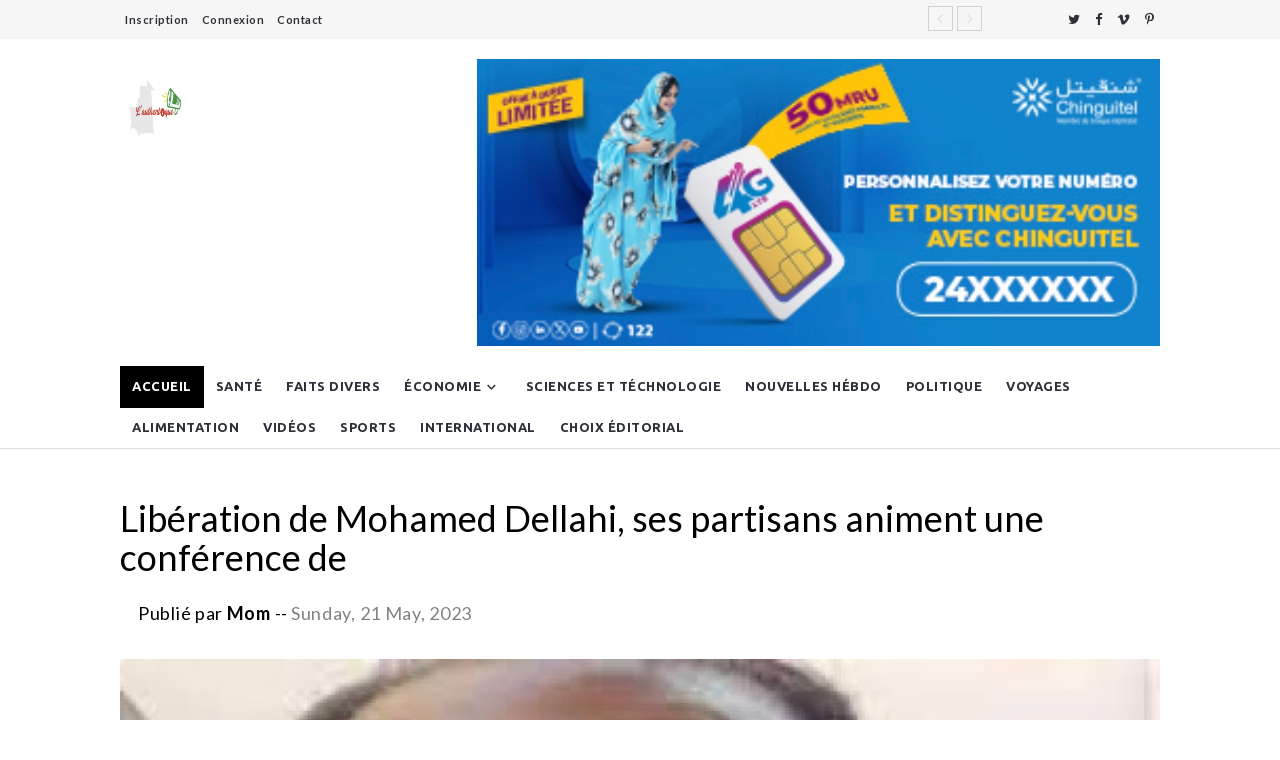

--- FILE ---
content_type: text/html; charset=UTF-8
request_url: https://lauthentic.info/Lib--ration-de-Mohamed-Dellahi--ses-partisans-animent-une-conf--rence-de
body_size: 9363
content:

<!DOCTYPE html>
<html lang="en">
    <head>
        <meta charset="utf-8">
        <meta http-equiv="X-UA-Compatible" content="IE=edge">
        <meta name="viewport" content="width=device-width, initial-scale=1">

                    <meta name="keywords" content="sports, politique, affaires, technologie, monde,style de vie" />
            <meta name="description" content="Restez informé(e) de l&#039;actualité avec notre journal : des reportages exclusifs, des analyses approfondies et des informations de qualité, chaque jour sur notre site ou dans votre boîte mail."/>
        

        
        
        <meta property="og:locale" content="en_US" />
        <meta property="og:type" content="article" />
        <meta property="og:title" content="Libération de Mohamed Dellahi, ses partisans animent une conférence de " />
        <meta property="og:description" content="&nbsp;

Le Courrier du Nord - Arr&ecirc;t&eacute; le 6 mai 2023 &agrave; l&rsquo;a&eacute;roport Oumtounsy de Nouakchott alors qu&rsquo;il revenait de&#8230;" />
        <meta property="og:url" content="http://lauthentic.info/Lib--ration-de-Mohamed-Dellahi--ses-partisans-animent-une-conf--rence-de" />
        <meta property="og:site_name" content="" />
        <meta property="article:author" content="https://lauthentic.info/" />
        <meta property="og:image" content="https://lauthentic.info/uploads/del.jpg" />
        <meta property="fb:app_id" content="493761004294417" />
        <meta property="og:image:secure_url" content="https://lauthentic.info/uploads/del.jpg" />
        <meta property="og:image:width" content="760" />
        <meta property="og:image:height" content="420" />


        <meta name="twitter:card" content="summary_large_image"/>
        <meta name="twitter:site" content="@"/>
        <meta name="twitter:creator" content="@admin"/>
        <meta name="twitter:title" content="Libération de Mohamed Dellahi, ses partisans animent une conférence de "/>
        <meta name="twitter:description" content="&nbsp;

Le Courrier du Nord - Arr&ecirc;t&eacute; le 6 mai 2023 &agrave; l&rsquo;a&eacute;roport Oumtounsy de Nouakchott alors qu&rsquo;il revenait de&#8230;"/>
        <meta name="twitter:image" content="https://lauthentic.info/uploads/del.jpg"/>
        <link rel="canonical" href="http://lauthentic.info/Lib--ration-de-Mohamed-Dellahi--ses-partisans-animent-une-conf--rence-de" />


        <!-- Favicon -->
        <link rel="shortcut icon" href="https://lauthentic.info/uploads/images/2023-04-10/f.ico"/>
        <title> </title>

                    <!-- google fonts -->
            <link href="https://fonts.googleapis.com/css?family=Lato:100,100i,300,300i,400,400i,700,700i,900,900i|Ubuntu:300,300i,400,400i,500,500i,700,700i" rel="stylesheet">
        
                    <!-- optimization css link -->
            <link rel="stylesheet" type="text/css" href="https://lauthentic.info/application/views/themes/Magazine-News-Theme/web-assets/css/app.css?v=3.1">
        
        
        <!--Pe-icon-7-stroke-->
        <link rel="stylesheet" type="text/css" href="https://lauthentic.info/application/views/themes/Magazine-News-Theme/web-assets/css/Pe-icon-7-stroke.css" />
        <!-- font awesome -->
        <link href="https://lauthentic.info/application/views/themes/Magazine-News-Theme/web-assets/plugins/font-awesome/css/font-awesome.min.css" rel="stylesheet">

        <link href="https://lauthentic.info/application/views/themes/Magazine-News-Theme/web-assets/plugins/jquery-ui-1.12.1.custom/jquery-ui.min.css" rel="stylesheet">
        <link href="https://lauthentic.info/application/views/themes/Magazine-News-Theme/web-assets/css/customcss.css?v=3.1" rel="stylesheet">


        <!-- dynamic css -->
        
        
        
        <script src="https://lauthentic.info/application/views/themes/Magazine-News-Theme/web-assets/plugins/jquery/jquery-3.5.1.min.js"></script>
        
        <!-- analytics code -->
                    <script async src="https://www.googletagmanager.com/gtag/js?id=3"></script>
            <script>
              window.dataLayer = window.dataLayer || [];
              function gtag(){dataLayer.push(arguments);}
              gtag('js', new Date());

              gtag('config', '3');
            </script>
            <script async src="//pagead2.googlesyndication.com/pagead/js/adsbygoogle.js"></script>
                
    </head>

    <body>

                    <div class="se-pre-con"></div>
        
        <input type="hidden" id="base_url" value="https://lauthentic.info/">

        <div class="fb-script" id="remove">

            
        </div>



        <header>
            <!-- Mobile Menu Start -->
            <div class="mobile-menu-area navbar-fixed-top hidden-sm hidden-md hidden-lg">
                <nav class="mobile-menu" id="mobile-menu" data-image-src="https://lauthentic.info/uploads/images/2023-04-11/b.jpg">
                    <div class="sidebar-nav">
                        <ul id="metismenu" class="nav side-menu">
                            <li class="sidebar-search">
                               <form action="https://lauthentic.info/search" method="GET" accept-charset="utf-8">
                                <div class="input-group custom-search-form">
                                    <input type="text" class="form-control" placeholder="Recherche..." name="q">
                                    <span class="input-group-btn">
                                        <button class="btn mobile-menu-btn" type="submit">
                                            <i class="fa fa-search"></i>
                                        </button>
                                    </span>
                                </div>
                                 </form>                                <!-- /input-group -->
                            </li>
                            

                            <li class="active"><a href="https://lauthentic.info/" class="active">Accueil</a></li>
                            <li> <a  href="https://lauthentic.info/category/sante/">Santé</a></li><li> <a  href="https://lauthentic.info/category/faitsdivers/">Faits divers</a></li><li><a  href="https://lauthentic.info/category/economics-">Économie<span class="fa arrow"></span></a><ul class="nav nav-third-level"> <li><a  href="https://lauthentic.info/category/Affaires/">Affaires</a></li></ul></li><li> <a  href="https://lauthentic.info/category/Technologie/">Sciences et Téchnologie</a></li><li> <a  href="https://lauthentic.info/category/weekly-news/">Nouvelles hébdo</a></li></li><li> <a  href="https://lauthentic.info/category/Politique/">Politique</a></li><li> <a  href="https://lauthentic.info/category/voyages/">Voyages</a></li><li> <a  href="https://lauthentic.info/category/nourriture/">Alimentation</a></li><li> <a  href="https://lauthentic.info/category/Videos/">Vidéos</a></li><li> <a  href="https://lauthentic.info/category/Sports/">Sports</a></li><li> <a  href="https://lauthentic.info/category/International/">International</a></li><li> <a  href="https://lauthentic.info/category/Editor-Choice/">Choix éditorial</a></li>                                
                        </ul>
                    </div>
                </nav>


                <div class="container">
                    <div class="top_header_icon">
                        <span class="top_header_icon_wrap">
                            <a target="_blank" href=" https://twitter.com/s" title="Twitter"><i class="fa fa-twitter"></i></a>
                        </span>
                        <span class="top_header_icon_wrap">
                            <a target="_blank" href="https://www.facebook.com/s" title="Facebook"><i class="fa fa-facebook"></i></a>
                        </span>
                        <span class="top_header_icon_wrap">
                            <a target="_blank" href="https://vimeo.com/" title="Vimeo"><i class="fa fa-vimeo"></i></a>
                        </span>
                        <span class="top_header_icon_wrap">
                            <a target="_blank" href="https://au.pinterest.com/" title="Pintereset"><i class="fa fa-pinterest-p"></i></a>
                        </span>
                    </div>
                    <div id="showLeft" class="nav-icon">
                        <span></span>
                        <span></span>
                        <span></span>
                        <span></span>
                    </div>
                </div>
            </div>
            <!-- Mobile Menu End -->


<!-- top header -->
<div class="top_header hidden-xs">
    <div class="container">
        <div class="row">
             <div class="col-sm-4 col-md-3">
                <div class="top_header_menu_wrap">
                    <ul class="top-header-menu">
                                                                                    <li><a href="https://lauthentic.info/registration/index">Inscription</a></li>
                            
                            <li><a href="https://lauthentic.info/registration/index"> Connexion </a></li>
                                                <li><a href="https://lauthentic.info/contact/index">Contact</a></li>
                    </ul>
                </div>
            </div>
           

            <!--breaking news-->
            <div id="breaking" class="col-sm-8 col-md-7">
                <div class="newsticker-inner">
                    <ul class="newsticker">
                                            </ul>
                    <div class="next-prev-inner">
                        <a href="#" id="prev-button"><i class='pe-7s-angle-left'></i></a>
                        <a href="#" id="next-button"><i class='pe-7s-angle-right'></i></a>
                    </div>
                </div>
            </div>


            <div class="col-sm-12 col-md-2">
                <div class="top_header_icon">
                    <span class="top_header_icon_wrap">
                        <a target="_blank" href=" https://twitter.com/s" title="Twitter"><i class="fa fa-twitter"></i></a>
                    </span>
                    <span class="top_header_icon_wrap">
                        <a target="_blank" href="https://www.facebook.com/s" title="Facebook"><i class="fa fa-facebook"></i></a>
                    </span>
                    <span class="top_header_icon_wrap">
                        <a target="_blank" href="https://vimeo.com/" title="Vimeo"><i class="fa fa-vimeo"></i></a>
                    </span>
                    <span class="top_header_icon_wrap">
                        <a target="_blank" href="https://au.pinterest.com/" title="Pintereset"><i class="fa fa-pinterest-p"></i></a>
                    </span>
                </div>
            </div>
        </div>
    </div>
</div>



            <div class="top_banner_wrap">
                <div class="container">
                    <div class="row">
                        <div class="col-xs-12 col-md-4 col-sm-4">
                            <div class="header-logo">
                                <!-- logo -->
                                <a href="https://lauthentic.info/" >
                                <img class="td-retina-data img-responsive" src="https://lauthentic.info/uploads/images/2023-04-10/l.jpg" alt="">
                                </a>
                            </div>
                        </div>
                        <div class="col-xs-8 col-md-8 col-sm-8 hidden-xs">
                           <div class="header-banner  
                           ">
                                
                                <a href="http://"><img width="100%" src="http://lauthentic.info/uploads/Advertizement/223be3fcf6bc95f2573dfafe3540cbbf.png" alt=""></a>
                            </div>
                        </div>
                    </div>
                </div>
            </div>

            <!-- navber -->
            <nav class="navbar header-sticky hidden-xs">
                <div class="container">
                    <div class="collapse navbar-collapse">
                        <ul class="nav navbar-nav">
                            <li class="active"><a href="https://lauthentic.info/" class="category01 active">Accueil</a></li>
                            <li class=""> <a  href="https://lauthentic.info/category/sante/" class="category02">Santé</a></li><li class=""> <a  href="https://lauthentic.info/category/faitsdivers/" class="category03">Faits divers</a></li><li class="dropdown"><a  href="https://lauthentic.info/category/economics-" class="dropdown-toggle category04" data-toggle="dropdown">Économie<span class="pe-7s-angle-down"></span></a><ul class="dropdown-menu menu-slide"> <li class=""><a  href="https://lauthentic.info/category/Affaires/">Affaires</a></li></ul></li><li class=""> <a  href="https://lauthentic.info/category/Technologie/" class="category05">Sciences et Téchnologie</a></li><li class=""> <a  href="https://lauthentic.info/category/weekly-news/" class="category06">Nouvelles hébdo</a></li></li><li class=""> <a  href="https://lauthentic.info/category/Politique/" class="category07">Politique</a></li><li class=""> <a  href="https://lauthentic.info/category/voyages/" class="category08">Voyages</a></li><li class=""> <a  href="https://lauthentic.info/category/nourriture/" class="category09">Alimentation</a></li><li class=""> <a  href="https://lauthentic.info/category/Videos/" class="category010">Vidéos</a></li><li class=""> <a  href="https://lauthentic.info/category/Sports/" class="category011">Sports</a></li><li class=""> <a  href="https://lauthentic.info/category/International/" class="category012">International</a></li><li class=""> <a  href="https://lauthentic.info/category/Editor-Choice/" class="category013">Choix éditorial</a></li>                        </ul>
                    </div>
                    <!-- navbar-collapse -->
                </div>
            </nav>
        </header>


<div class="container">
   

        
        

     

            <article class="content">

                <!-- ad area one -->
                <div class="ad-s hidden-lg hidden-md hidden-xs hidden-sm">
                                    </div>


                <h1>Libération de Mohamed Dellahi, ses partisans animent une conférence de </h1>
                <p class="short-head"></p>
                    
                <div class="date">
                    <ul>
                        <li>Publié par  <a title="" href="https://lauthentic.info/author/profile/613"><span>Mom</span></a> --</li>
                        <li><a>
                                    Sunday, 21 May, 2023   
                                </a> 
                            </li>
                    </ul>
                </div>


                <div class="">

                                               

                        <img src="https://lauthentic.info/uploads/del.jpg" class="img-responsive" width="100%" alt="del">
            
                </div>

                
                <div class="row mt-30">

                    <div class="col-sm-12 col-md-12 bodyContent">
                        <div class="position-relative">
                            <div class="paragraph-padding stickydetails">
                                <!-- ad area two -->
                                <div class="ad-s hidden-lg hidden-md hidden-xs hidden-sm">
                                                                    </div>

                                <h1>&nbsp;</h1>

<p>Le Courrier du Nord - Arr&ecirc;t&eacute; le 6 mai 2023 &agrave; l&rsquo;a&eacute;roport Oumtounsy de Nouakchott alors qu&rsquo;il revenait de voyage, Mohamed Dellahi, homme politique et d&eacute;fenseur des droits de l&rsquo;homme, a &eacute;t&eacute; lib&eacute;r&eacute; sous contr&ocirc;le judiciaire le 18 mai, alors que les raisons de son incarc&eacute;ration restent officiellement non encore connues. Ses partisans ont maintenu la conf&eacute;rence de presse organis&eacute;e le m&ecirc;me jour.<br />
<br />
La conf&eacute;rence de presse organis&eacute;e par les partisans, sympathisants et amis de Mohamed Dellahi, pr&eacute;sident du Parti Mauritanien pour le D&eacute;veloppement et l&rsquo;Environnement (PMDE), est intervenue le jour de sa mise en libert&eacute; provisoire par le parquet de Nouakchott.<br />
<br />
Cette conf&eacute;rence de presse qui fait suite &agrave; plusieurs jours de protestations dans les m&eacute;dias et des lettres adress&eacute;es aux institutions charg&eacute;es de la d&eacute;fense des droits de l&rsquo;homme dans le pays, avait pour objectif d&rsquo;exiger sa lib&eacute;ration. Chose qui a &eacute;t&eacute; faite depuis le matin du jeudi 18 mai 2023.<br />
<br />
<strong>Le FONADH, une tribune libre</strong><br />
<br />
Organis&eacute;e au si&egrave;ge du FONDAH, la conf&eacute;rence de presse a servi de tribune pour d&eacute;noncer les d&eacute;rives autoritaires du pouvoir de Mohamed Cheikh Ghazouani d&eacute;j&agrave; entach&eacute;es, selon les diff&eacute;rents intervenants, par des &eacute;lections g&eacute;n&eacute;rales marqu&eacute;es par des fraudes massives et g&eacute;n&eacute;ralis&eacute;es.<br />
<br />
Prenant la parole &agrave; l&rsquo;occasion, Sarr Mamadou, pr&eacute;sident du FONADH devait constater le recul &agrave; tout point de vue des libert&eacute;s publiques, notamment la libert&eacute; d&rsquo;expression dont sont victimes d&eacute;j&agrave; plusieurs bloggeurs, journalistes et hommes politiques, notamment Mohamed Dellahi.<br />
<br />
Il a exhort&eacute; la jeunesse &agrave; s&rsquo;affranchir des mauvaises pratiques qui montent crescendo, soulignant que le climat qui avait pr&eacute;valu en 1966 est le m&ecirc;me que nous vivons aujourd&rsquo;hui sinon pire. Il a &eacute;voqu&eacute; les accusations port&eacute;es contre son organisation aussi bien par le pouvoir que l&rsquo;opposition, &agrave; cause de son ind&eacute;pendance d&rsquo;initiative.<br />
<br />
Les intervenants sont unanimes &agrave; reconna&icirc;tre que le si&egrave;ge du FONADH a toujours accueilli les opprim&eacute;s, ceux dont aucune organisation sur place ne veut.<br />
<br />
<strong>Une &laquo; s&eacute;questration &raquo; ill&eacute;gale</strong><br />
<br />
A son tour, Yacoub Ahmed Lemrabott, pr&eacute;sident du mouvement KAVANA, a d&eacute;clar&eacute; que Sarr Mamadou est une &eacute;cole et que le FONADH est l&rsquo;unique lieu ouvert &agrave; tous les opposants pour faire entendre leur voix. Selon lui, l&rsquo;arrestation de Mohamed Dellahi est ill&eacute;gale et constitue une atteinte grave &agrave; la libert&eacute; d&rsquo;expression. Comme Sarr Mamadou, il a appel&eacute; &agrave; l&rsquo;union des Mauritaniens pour relever les d&eacute;fis qui se posent et imposer le respect des lois et des bonnes pratiques, contre le racisme, la discrimination et la mauvaise gouvernance.<br />
<br />
Le pr&eacute;sident Samba Thiam, le pr&eacute;sident de la CLTM, Samory Ould B&egrave;ye, la d&eacute;put&eacute; Coumba Dado Kane, la Secr&eacute;taire g&eacute;n&eacute;rale de l&rsquo;association des veuves, l&rsquo;activiste Bekaye Sy, et plusieurs autres intervenants ont d&eacute;nonc&eacute; ce qu&rsquo;ils appellent le &laquo; kidnapping &raquo; du pr&eacute;sident Mohamed Dellahi. Ils ont appel&eacute; les Mauritaniens &agrave; resserrer les rangs et d&eacute;fendre les id&eacute;aux de libert&eacute; et de justice dont ils r&ecirc;vent.<br />
<br />
<strong>Pour sa libert&eacute; de ton</strong><br />
<br />
Beaucoup ont li&eacute; l&rsquo;arrestation de Mohamed Dellahi &agrave; son combat pour la r&eacute;solution du passif humanitaire dont il a fait son cheval de bataille, mais aussi pour son franc parler et sa libert&eacute; de ton. Ce serait surtout pour sa participation au film documentaire &laquo; Le Tribunal du Fleuve &raquo; tourn&eacute; &agrave; Dagana (S&eacute;n&eacute;gal) et qui revient sur les douloureux &eacute;v&egrave;nements de 1989-1991 avec ses lots de d&eacute;portations, d&rsquo;apatrides et de liquidations extra-judiciaires de plusieurs soldats n&eacute;gro-mauritaniens.<br />
<img alt="Libération de Mohamed Dellahi, ses partisans animent une conférence de presse" src="https://cridem.org/media/photos/photo/DELLAHI0002.jpg" style="float:left; height:200px; width:300px" /><br />
&nbsp;</p>

<p>&nbsp;</p>

<p>&nbsp;</p>

<p>&nbsp;</p>

<p>&nbsp;</p>

<p>&nbsp;</p>

<p><strong>Cheikh A&iuml;dara</strong></p>

                                                                          
                             </div>
                            <div class="social sticky-shear stickyshare">
                                <ul class="list-unstyle">
                                    <li><a href="javascript:void(0)" class="facebook"  onclick="window.open('https://www.facebook.com/sharer/sharer.php?u=https://lauthentic.info/Lib--ration-de-Mohamed-Dellahi--ses-partisans-animent-une-conf--rence-de', 'Share This Post', 'width=640,height=450');return false"><i class="fa  fa-facebook"></i> </a></li>

                                    <li><a href="javascript:void(0)" class="twitter" onclick="window.open('https://twitter.com/share?url=https://lauthentic.info/Lib--ration-de-Mohamed-Dellahi--ses-partisans-animent-une-conf--rence-de&amp;text=Libération de Mohamed Dellahi, ses partisans animent une conférence de ', 'Share This Post', 'width=640,height=450');return false" ><i class="fa  fa-twitter"></i></a></li>

                                    <li><a href="javascript:void(0)" class="linkedin" onclick="window.open('http://www.linkedin.com/shareArticle?mini=true&amp;url=https://lauthentic.info/Lib--ration-de-Mohamed-Dellahi--ses-partisans-animent-une-conf--rence-de', 'Share This Post', 'width=640,height=450');return false" ><i class="fa fa-linkedin"></i> </a></li>

                                    <li><a  href="javascript:void(0)" class="pinterest" onclick="window.open('http://pinterest.com/pin/create/button/?url=https://lauthentic.info/Lib--ration-de-Mohamed-Dellahi--ses-partisans-animent-une-conf--rence-de;media=https://lauthentic.info/uploads/del.jpg', 'Share This Post', 'width=640,height=450');return false" ><i class="fa fa-pinterest"></i>  </a></li>

                                    <li><a class="whatsapp" href="https://api.whatsapp.com/send?text=Libération de Mohamed Dellahi, ses partisans animent une conférence de  - https://lauthentic.info/Lib--ration-de-Mohamed-Dellahi--ses-partisans-animent-une-conf--rence-de"  target="_blank"><i class="fa fa-whatsapp"></i>  </a></li>
                                    
                                    <li><a class="tumblr" href="javascript:void(0)" onclick="window.open('http://www.tumblr.com/share/link?url=https://lauthentic.info/Lib--ration-de-Mohamed-Dellahi--ses-partisans-animent-une-conf--rence-de;title=Libération de Mohamed Dellahi, ses partisans animent une conférence de ', 'Share This Post', 'width=640,height=450');return false" ><i class="fa fa-tumblr"></i>  </a></li>
                            
                                    <li><a class="print" href="https://lauthentic.info/Print_article/print_page/339" class="icon_n_d"  target="_blank" title="Click to Print"><i class="fa fa-print" aria-hidden="true"></i></a></li>
                        
                                </ul>
                            </div>
                        </div>
                    </div>

                                    </div>

                <!-- ad area three -->
                <div class="hidden-lg hidden-md hidden-xs hidden-sm">
                                    </div>
                        
                <!-- tags -->
                <div class="tags">
                    <ul>
                                            </ul>
                </div> 


                <!-- Related news area
                ============================================ -->
                    <div class="related-news-inner">
                        <h3 class="category-headding "> Article en lien</h3>
                        <div class="headding-border"></div>
                        <div class="row">
                            <div id="content-slide-5" class="owl-carousel">
                                <!-- item-1 -->
                                <div class="item">
                                    <div class="row rn_block">

                                                                                
                                            <div class="col-xs-12 col-md-4 col-sm-4 padd">
                                                <div class="post-wrapper wow fadeIn" data-wow-duration="2s"><!-- image -->
                                                    
                                                    <div class="post-thumb">
                                                                                                                <a href="https://lauthentic.info/R--sistant-d--capit---par-le-colon---Ba--dy-Kathi---Pam--un-h--ros-m--connu">
                                                            <img class="img-responsive" src="https://lauthentic.info/uploads/thumb/IMG_8947.jpeg" alt="IMG_8947">
                                                        </a>
                                                                                                        
                                                    </div>
                                                   

                                                </div>

                                                <div class="post-title-author-details">
                                                    <h4><a href="https://lauthentic.info/R--sistant-d--capit---par-le-colon---Ba--dy-Kathi---Pam--un-h--ros-m--connu">Résistant décapité par le colon : Baïdy Kathié Pam, un héros méconnu</a></h4>
                                                    <div class="post-editor-date">
                                                        <div class="post-date">
                                                            <i class="pe-7s-clock"></i> Wednesday, 07 Feb, 2024                                                        </div>
                                                    </div>
                                                </div>
                                            </div>
                                                                                
                                            <div class="col-xs-12 col-md-4 col-sm-4 padd">
                                                <div class="post-wrapper wow fadeIn" data-wow-duration="2s"><!-- image -->
                                                    
                                                    <div class="post-thumb">
                                                                                                                <a href="https://lauthentic.info/P--nurie-d---eau-dans-des-quartiers-de-Riad---les-populations-d--sempar--es">
                                                            <img class="img-responsive" src="https://lauthentic.info/uploads/thumb/eau_potable_300x218_1.jpg" alt="eau_potable_300x218_1">
                                                        </a>
                                                                                                        
                                                    </div>
                                                   

                                                </div>

                                                <div class="post-title-author-details">
                                                    <h4><a href="https://lauthentic.info/P--nurie-d---eau-dans-des-quartiers-de-Riad---les-populations-d--sempar--es">Pénurie d’eau dans des quartiers de Riad : les populations désemparées</a></h4>
                                                    <div class="post-editor-date">
                                                        <div class="post-date">
                                                            <i class="pe-7s-clock"></i> Sunday, 02 Jul, 2023                                                        </div>
                                                    </div>
                                                </div>
                                            </div>
                                                                                
                                            <div class="col-xs-12 col-md-4 col-sm-4 padd">
                                                <div class="post-wrapper wow fadeIn" data-wow-duration="2s"><!-- image -->
                                                    
                                                    <div class="post-thumb">
                                                                                                                <a href="https://lauthentic.info/Jeux-Arabes-2023---les-Mauritaniens-se-mettent-au-travail-en-Alg--rie">
                                                            <img class="img-responsive" src="https://lauthentic.info/uploads/thumb/mourabitounes_u23_739165950739.jpg" alt="mourabitounes_u23_739165950739">
                                                        </a>
                                                                                                        
                                                    </div>
                                                   

                                                </div>

                                                <div class="post-title-author-details">
                                                    <h4><a href="https://lauthentic.info/Jeux-Arabes-2023---les-Mauritaniens-se-mettent-au-travail-en-Alg--rie">Jeux Arabes 2023 : les Mauritaniens se mettent au travail en Algérie</a></h4>
                                                    <div class="post-editor-date">
                                                        <div class="post-date">
                                                            <i class="pe-7s-clock"></i> Sunday, 02 Jul, 2023                                                        </div>
                                                    </div>
                                                </div>
                                            </div>
                                                                            </div>
                                </div>


                                <!-- item-2 -->
                                <div class="item">
                                    <div class="row rn_block">
                                        
                                            <div class="col-xs-12 col-md-4 col-sm-4 padd">
                                                
                                                <div class="post-wrapper wow fadeIn" data-wow-duration="2s"><!-- image -->
                                                    
                                                    <div class="post-thumb">
                                                                                                                <a href="https://lauthentic.info/Jeux-Arabes-2023---les-Mauritaniens-se-mettent-au-travail-en-Alg--rie">
                                                            <img class="img-responsive" src="https://lauthentic.info/uploads/thumb/mourabitounes_u23_739165950739.jpg" alt="mourabitounes_u23_739165950739">
                                                        </a>
                                                                                                        
                                                    </div>
                                                    
                                                </div>

                                                <div class="post-title-author-details">
                                                    <h4><a href="https://lauthentic.info/Jeux-Arabes-2023---les-Mauritaniens-se-mettent-au-travail-en-Alg--rie">Jeux Arabes 2023 : les Mauritaniens se mettent au travail en Algérie</a></h4>
                                                    <div class="post-editor-date">
                                                        <div class="post-date">
                                                            <i class="pe-7s-clock"></i> Sunday, 02 Jul, 2023                                                        </div>
                                                    </div>
                                                </div>
                                            </div>
                                        
                                            <div class="col-xs-12 col-md-4 col-sm-4 padd">
                                                
                                                <div class="post-wrapper wow fadeIn" data-wow-duration="2s"><!-- image -->
                                                    
                                                    <div class="post-thumb">
                                                        <img width="250" src="http://img.youtube.com/vi//0.jpg" alt="photography" class="img-responsive"/>                                                
                                                    </div>
                                                    
                                                </div>

                                                <div class="post-title-author-details">
                                                    <h4><a href="https://lauthentic.info/De-S--te----la-Mauritanie--les-10-000-bornes-de-la-cousine-de-la-mouette">De Sète à la Mauritanie, les 10.000 bornes de la cousine de la mouette</a></h4>
                                                    <div class="post-editor-date">
                                                        <div class="post-date">
                                                            <i class="pe-7s-clock"></i> Saturday, 27 May, 2023                                                        </div>
                                                    </div>
                                                </div>
                                            </div>
                                        
                                            <div class="col-xs-12 col-md-4 col-sm-4 padd">
                                                
                                                <div class="post-wrapper wow fadeIn" data-wow-duration="2s"><!-- image -->
                                                    
                                                    <div class="post-thumb">
                                                                                                                <a href="https://lauthentic.info/Lib--ration-de-Mohamed-Dellahi--ses-partisans-animent-une-conf--rence-de">
                                                            <img class="img-responsive" src="https://lauthentic.info/uploads/thumb/del.jpg" alt="del">
                                                        </a>
                                                                                                        
                                                    </div>
                                                    
                                                </div>

                                                <div class="post-title-author-details">
                                                    <h4><a href="https://lauthentic.info/Lib--ration-de-Mohamed-Dellahi--ses-partisans-animent-une-conf--rence-de">Libération de Mohamed Dellahi, ses partisans animent une conférence de </a></h4>
                                                    <div class="post-editor-date">
                                                        <div class="post-date">
                                                            <i class="pe-7s-clock"></i> Sunday, 21 May, 2023                                                        </div>
                                                    </div>
                                                </div>
                                            </div>
                                                                            </div>
                                </div>
                            </div>  
                        </div>
                    </div>

                    <!-- ad area four -->
                    <div class="hidden-lg hidden-md hidden-xs hidden-sm">
                                         </div><br>


                    
                    <!-- ad area five -->
                    <div class="hidden-lg hidden-md hidden-xs hidden-sm">
                                         </div><br>
                
            </article>
       
</div>

<input type="hidden" name="base_url" id="base_url" value="https://lauthentic.info/">

<script src="https://lauthentic.info/assets/dist/js/comments.js"></script>



<footer>
            <div class="container">
                <div class="row">
                    
                    <div class="col-sm-3">
                        <div class="row">
                            <div class="col-sm-12">
                                <div class="footer-box footer-logo-address">
                                    <!-- address  -->
                                    <img src="https://lauthentic.info/uploads/images/2023-04-10/I1.jpg" class="img-responsive" alt="">
                                    <address>
                                         immeuble egdess bureau 15 avenue Charles Degaule Tevragh zeina Nouakchott Mauritanie .<br>
<br>Tell: +222 36 30 36 48
</br>Email:support@lauthentic.info                                    </address>
                                </div>
                            </div>
                            <div class="col-sm-12">
                                <div class="subscribe-class">
                                    <a  href="https://lauthentic.info/subscription/index" class="btn">S&#039;inscrire</a>
                                </div>
                            </div>
                        </div>
                        <!-- /.address  -->
                    </div>


                    <div class="col-sm-5">
                        <div class="row">
                            <div class="col-sm-6">
                                                            </div>
                            
                            <div class="col-sm-6">
                                                                    <div class="footer-box">
                                        <h3 class="category-headding">Page</h3>
                                        <div class="headding-border bg-color-5"></div>
                                        <ul>
                                            <li><i class="fa fa-dot-circle-o"></i><a href="https://lauthentic.info/page/Suppression-de/">Suppression de données </a></li><li><i class="fa fa-dot-circle-o"></i><a href="https://lauthentic.info/page/PRIVACY-POLICY/">Politique de confidentialité </a></li><li><i class="fa fa-dot-circle-o"></i><a href="https://lauthentic.info/page/TERMS-OF/">Terme d&#039;utilisation </a></li>                                        </ul>
                                    </div>
                                                            </div>
                        </div>
                    </div>



                    <div class="col-sm-4">
                        <div class="footer-box">
                            <h3 class="category-headding">Articles populaires</h3>
                            <div class="headding-border bg-color-2"></div>

                                                            <div class="box-item">
                                    <div class="img-thumb">
                                                                                <a href="https://lauthentic.info/S--n--gal---dix-ans-de-r--clusion-criminelle-requis-contre-l-opposant-Ousmane-Sonko-pour-viols/" rel="bookmark">
                                            <img  src="http://img.youtube.com/vi//0.jpg" alt=""  height="80" width="90">
                                       </a>
                                                                            </div>
                                    <div class="item-details">
                                        <h6 class="sub-category-title bg-color-1">
                                            <a href="https://lauthentic.info/category/International/">International</a>
                                        </h6>
                                        <h3 class="td-module-title">
                                            <a href="https://lauthentic.info/S--n--gal---dix-ans-de-r--clusion-criminelle-requis-contre-l-opposant-Ousmane-Sonko-pour-viols/">Sénégal : dix ans de réclusion criminelle requis contre l&amp;#039;opposant Ousmane Sonko pour viols</a>
                                        </h3>
                                        <div class="post-date">
                                            <i class="pe-7s-clock"></i> Tuesday, 23 May, 2023                                        </div>
                                    </div>
                                </div>
                                                            <div class="box-item">
                                    <div class="img-thumb">
                                                                                <a href="https://lauthentic.info/Le-Chef-de-la-MINUSMA----Nouakchott-pour-le-renforcement-de-la-stabilit---dans-la-r--gion-du----G4-Sahel---/" rel="bookmark">
                                            <img  src="http://img.youtube.com/vi//0.jpg" alt=""  height="80" width="90">
                                       </a>
                                                                            </div>
                                    <div class="item-details">
                                        <h6 class="sub-category-title bg-color-1">
                                            <a href="https://lauthentic.info/category/economics-/">Économie</a>
                                        </h6>
                                        <h3 class="td-module-title">
                                            <a href="https://lauthentic.info/Le-Chef-de-la-MINUSMA----Nouakchott-pour-le-renforcement-de-la-stabilit---dans-la-r--gion-du----G4-Sahel---/">Le Chef de la MINUSMA à Nouakchott pour le renforcement de la stabilité dans la région du « G4-Sahel »</a>
                                        </h3>
                                        <div class="post-date">
                                            <i class="pe-7s-clock"></i> Friday, 26 May, 2023                                        </div>
                                    </div>
                                </div>
                                                    </div>
                    </div>
                </div>
            </div>
        </footer>
        
        <div class="sub-footer">
            <!-- sub footer -->
            <div class="container">
                <div class="row">
                    <div class="col-sm-12">
                        <p>Tous Droits reservés L&#039;Authentique 2023</p>
                        <div class="social">
                            <ul>
                                <li><a href="https://www.facebook.com/s" class="facebook"><i class="fa  fa-facebook"></i> </a></li>
                                <li><a href=" https://twitter.com/s" class="twitter"><i class="fa  fa-twitter"></i></a></li>
                                <li><a href="https://www.flickr.com/" class="flickr"><i class="fa fa-flickr"></i></a></li>
                                <li><a href="https://www.youtube.com/?gl=CO&amp;hl=es-419" class="youtube"><i class="fa fa-youtube"></i></a></li>
                                <li><a href="https://vimeo.com/" class="vimeo"><i class="fa fa-vimeo"></i></a></li>
                                <li><a href="https://vk.com/" class="vk"><i class="fa fa-vk"></i></a></li>
                            </ul>
                        </div>
                    </div>
                </div>
            </div>
            
        </div>


        
        <script src="https://lauthentic.info/application/views/themes/Magazine-News-Theme/web-assets/plugins/jquery-ui-1.12.1.custom/jquery-ui.min.js"></script>
        

                    <script src="https://lauthentic.info/application/views/themes/Magazine-News-Theme/web-assets/js/app.js"></script>
        

        


        
        

    </body>
</html>


--- FILE ---
content_type: text/css
request_url: https://lauthentic.info/application/views/themes/Magazine-News-Theme/web-assets/css/customcss.css?v=3.1
body_size: 2110
content:
    .play-button i {
        display: block;
        position: absolute;
        width: 100%;
        font-size: 20px;
        height: 20px;
        top: 50%;
        left: 0;
        margin-top: -10px;
        text-align: center;
        z-index: 2;
        color: #fff;
        vertical-align: middle;
        line-height: 50px;
    }
    .play-button i:before {
        display: block;
        width: 50px;
        height: 50px;
        background-color: rgba(47,50,59,.8);
        border-radius: 50%;
        z-index: -1;
        position: absolute;
        top: 50%;
        left: 50%;
        margin-top: -25px;
        margin-left: -25px;
    }
    .play-button_hover:hover i {
        color: #444;
    }
    .play-button_hover:hover i:before {
        background-color: #fff;
    }

    .position-relative{
        position: relative;
    }

    .latest_post .media-left {
        margin-right: 20px;
        position: relative;
    }

/*----------------------------------------------------------------------------*/
/*---- Jquery ui calendar css ----*/
/*----------------------------------------------------------------------------*/

.ui-datepicker select.ui-datepicker-month, .ui-datepicker select.ui-datepicker-year {
    width: 45%;
    color: #000;
}

.ui-widget.ui-widget-content {
    border: 1px solid #c5c5c5;
    width: 310px;
}

.ui-datepicker{
    width: 100%;
}
.ui-state-default, .ui-widget-content .ui-state-default{
    background: #fff;
}
.ui-state-active, .ui-widget-content .ui-state-active,
.ui-state-highlight, .ui-widget-content .ui-state-highlight{
    border: 1px solid #ffa200;
    background: #ffa200;
    color: #fff;
}
.ui-datepicker .ui-datepicker-header {
    background: #ffa200;
    color: #fff;
}

.ui-datepicker .ui-datepicker-next-hover{
    top: 2px;
    right: 2px;
}

.ui-datepicker .ui-datepicker-prev-hover{
    left: 2px;
    top: 2px;
}

.ui-state-hover, .ui-widget-content .ui-state-hover{
    background: #ffa200;    
    color: #fff;
    border: 1px solid #ffa200;
}
.ui-widget-header .ui-state-hover{
    background: transparent;
    border: 0;
}


--- FILE ---
content_type: text/javascript
request_url: https://lauthentic.info/assets/dist/js/comments.js
body_size: 4665
content:
    
    function goBack() {
        "use strict";
        var pathArray = window.location.pathname.split( '/' );
        
        if(pathArray[2]){
            var newURL = window.location.protocol + "//" + window.location.host + "/" + pathArray[1];
            window.location = newURL;
        }else{
            var newURL = window.location.protocol + "//" + window.location.host + "/" + pathArray[1];
            window.location = newURL;
        }
    }

    //Comment form submit by ajax start
     "use strict";
    $("#CommentForm").on('submit',function(event){ 

        event.preventDefault(); 
        var formdata = new FormData($(this)[0]);

        $.ajax({

            url: $(this).attr("action"),
            type: $(this).attr("method"),

            data: formdata, 
            processData: false,
            contentType: false,
            success: function (msg){

                if (msg==1) {
                    toastr.success('Success! - Your comment will appear after it is approved!');
                    setTimeout(function(){
                        window.location.href = window.location.href;
                    }, 2000);
                    $("#commentField").val(" ");
                }else if (msg == 3) {
                    $("#loginModal").modal('show');
                    $(".loginMessage").html('<span class="alert text-danger text-center">Plz,login first.</span>');
                }else if (msg == 4){
                    toastr.error('Error! - Comment field is required!');
                    setTimeout(function(){
                        window.location.href = window.location.href;
                    },2000);
                }
            },
            error: function (xhr, desc, err){
                 alert('failed');
            }
        });        
    });
    //Comment form submit by ajax end



    //Re Comments submit start
     "use strict";
    $('body').on('submit','.reComments',function(e){

        e.preventDefault(); 
        var formdata = $(this).serialize();;
        $.ajax({
            url: $(this).attr("action"),
            type: $(this).attr("method"),
            data: formdata, 
            dataType:'json',
            success: function (data){    
                if (data.message == 1) {
                    $(".replayCommentBox").hide();
                     toastr.success('Success! Your comment will appear after it is approved!')
                   
                    setTimeout(function(){
                        window.location.href = window.location.href;
                    }, 2000);
                }else if(data.message == 4){
                    toastr.error('Error! Comment field are required.')
                    setTimeout(function(){
                        window.location.href = window.location.href;
                    }, 2000);
                }
            },
            error: function (exc){
                 alert('failed');
            }
        });        
    });



    //Re Comments submit start
     "use strict";
     $('body').on('submit','.reComments1',function(e){
        e.preventDefault(); 
        var formdata = $(this).serialize();;
        $.ajax({
            url: $(this).attr("action"),
            type: $(this).attr("method"),
            data: formdata, 
            dataType:'json',
            success: function (data){
               if (data.message == 1) {
                    $(".replayCommentBox").hide();
                     toastr.success('Success! Your comment will appear after it is approved!')
                   
                    setTimeout(function(){
                        window.location.href = window.location.href;
                    }, 2000);
                }else if(data.message == 4){
                    toastr.error('Error! Comment field are required.')
                    setTimeout(function(){
                        window.location.href = window.location.href;
                    }, 2000);
                }
            },
            error: function (exc){
                 alert('failed');
            }
        });        
    });
    
    //Replay comment box show
    "use strict";
    $('body').on('click','.replayComment',function() {
        var replay = $(this).parent().next().next();
        replay.toggleClass('hide');
        $(".replayCommentBox").not(replay).addClass('hide'); 
    });


    "use strict";
    $('body').on('click','.replayComment1',function() {
        var replay = $(this).parent().next().next();
        replay.toggleClass('hide');
        $(".replayCommentBox").not(replay).addClass('hide');

    });